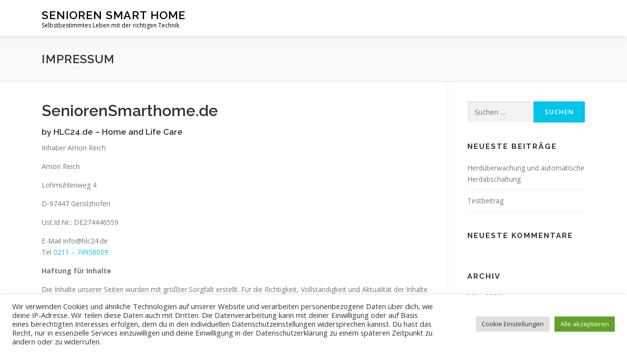

--- FILE ---
content_type: text/css
request_url: https://seniorensmarthome.de/wp-content/uploads/elementor/css/post-44.css?ver=1745391398
body_size: 1108
content:
.elementor-kit-44{--e-global-color-primary:#4B4B4B;--e-global-color-secondary:#B7B4B4;--e-global-color-text:#707070;--e-global-color-accent:#F6121C;--e-global-color-72aade4a:#6EC1E4;--e-global-color-10c048a1:#54595F;--e-global-color-1b5847bc:#7A7A7A;--e-global-color-5f30c6a5:#61CE70;--e-global-color-6d1e6ace:#4054B2;--e-global-color-6d0093a2:#23A455;--e-global-color-15a02285:#000;--e-global-color-6ee2e88c:#FFF;--e-global-typography-primary-font-family:"Helvetica";--e-global-typography-primary-font-weight:100;--e-global-typography-secondary-font-family:"Helvetica";--e-global-typography-secondary-font-weight:200;--e-global-typography-text-font-family:"Helvetica";--e-global-typography-text-font-weight:300;--e-global-typography-accent-font-family:"Helvetica";--e-global-typography-accent-font-weight:500;}.elementor-section.elementor-section-boxed > .elementor-container{max-width:1140px;}.e-con{--container-max-width:1140px;}{}h1.entry-title{display:var(--page-title-display);}@media(max-width:1024px){.elementor-section.elementor-section-boxed > .elementor-container{max-width:1024px;}.e-con{--container-max-width:1024px;}}@media(max-width:767px){.elementor-section.elementor-section-boxed > .elementor-container{max-width:767px;}.e-con{--container-max-width:767px;}}